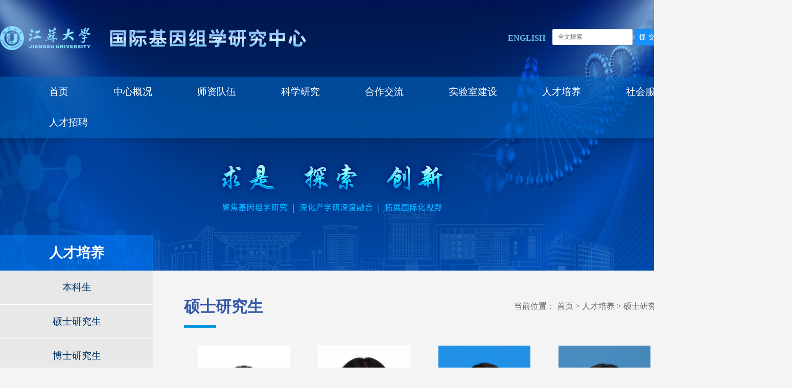

--- FILE ---
content_type: text/html
request_url: https://igc.ujs.edu.cn/rcpy/ssyjs.htm
body_size: 6751
content:
<html>
<head>
<style type="text/css">
<!--
body {
    margin-left: 0px;
    margin-top: 0px;
    margin-right: 0px;
    margin-bottom: 0px;
    background-color: #F4F4F4;}
-->
</style><head>
<meta http-equiv="Content-Type" content="text/html; charset=UTF-8" />
<title>硕士研究生-国际基因组学研究中心</title><meta name="pageType" content="2">
<meta name="pageTitle" content="硕士研究生">
<META Name="keywords" Content="国际基因组学研究中心" />

<link href="../dfiles/5272/jyzxzx/css/css.css" type="text/css" rel="stylesheet">
<link href="../dfiles/5272/jyzxzx/css/preview.css" type="text/css" rel="stylesheet">
<link href="../dfiles/5272/jyzxzx/css/modern-menu.css" type="text/css" rel="stylesheet">
<script type="text/javascript" src="../dfiles/5272/jyzxzx/js/jquery-1.8.0.min.js"></script>
<script type="text/javascript" src="../dfiles/5272/jyzxzx/js/lanrenzhijia.js"></script>
<!--Announced by Visual SiteBuilder 9-->
<link rel="stylesheet" type="text/css" href="../_sitegray/_sitegray.css" />
<script language="javascript" src="../_sitegray/_sitegray.js"></script>
<!-- CustomerNO:77656262657232307764465753565742000100044655 -->
<link rel="stylesheet" type="text/css" href="../rcpypic-ycd.vsb.css" />
<script type="text/javascript" src="/system/resource/js/counter.js"></script>
<script type="text/javascript">_jsq_(1237,'/rcpypic-ycd.jsp',-1,1540323708)</script>
</head>

<body>
<div class="w_top"><table width="1300" border="0" align="center" cellpadding="0" cellspacing="0">
      <tr>
        <td width="994" height="150"><img src="../dfiles/5272/jyzxzx/pics/1.jpg" width="599" height="47"></td>
        <td width="306"><table width="306" border="0" cellspacing="0" cellpadding="0">
          <tr>
            <td width="87"><a href="/En/Home.htm" class="cuti" target="_blank"><font color="#69b9da">ENGLISH</font></a></td>
            <td width="219"><!-- 3.1.3版本 -->



<script language="javascript" src="/system/resource/js/base64.js"></script><script language="javascript" src="/system/resource/js/jquery/jquery-latest.min.js"></script><script language="javascript" src="/system/resource/vue/vue.js"></script><script language="javascript" src="/system/resource/vue/bluebird.min.js"></script><script language="javascript" src="/system/resource/vue/axios.js"></script><script language="javascript" src="/system/resource/vue/polyfill.js"></script><script language="javascript" src="/system/resource/vue/token.js"></script><LINK href="/system/resource/vue/static/element/index.css" type="text/css" rel="stylesheet"><script language="javascript" src="/system/resource/vue/static/element/index.js"></script><script language="javascript" src="/system/resource/vue/static/public.js"></script><script language="javascript" src="/system/resource/openapp/search/js/containsHtmlTags.js"></script><script language="javascript" src="/system/resource/openapp/search/layui/layui.js"></script><style>
    #appu1 .qwss{
        height: 31px;
        font-size: 12px;
        min-width: 157px;
        max-width: 600px;
        width: 60%;
        margin-top: -15px;
        outline: none;
        padding-left: 10px;
        border-radius: 2px;
        border: 1px solid #e4e7ed;}
    #appu1 .tj{
        padding-left: 6px;
        letter-spacing: 5px;
        color: white;
        min-width: 53px;
        max-width: 150px;
        height: 32px;
        border: 0;
        border-radius: 2px;
        background-color: #1890FF;
        position: relative;
        top: 1px;
        width: 20%;
        margin-top: -15px;}
</style>
<div id="divu1"></div>
<script type="text/html" id="htmlu1">
    <div id="appu1">
        <div v-if="!isError">
            <input type="text" class="qwss" placeholder="全文搜索" autocomplete=off v-model=query.keyWord @keyup.enter="onSubmit">
            <input class="tj" name="submit_button" type="button" value="提交" v-on:click="onSubmit()"/>
        </div>
        <div v-if="isError" style="color: #b30216; font-size:18px;text-align: center;padding:20px;">
            应用维护中！
        </div>
    </div>
</script>
<script>
    $("#divu1").html($("#htmlu1").text());
</script>
<script>
    var appOwner = "1540323708";
    var token = 'tourist';
    var urlPrefix = "/aop_component/";

    jQuery.support.cors = true;
    $.ajaxSetup({
        beforeSend: function (request, settings) {
            request.setRequestHeader("Authorization", token);
            request.setRequestHeader("owner", appOwner);
        }
    });

    new Vue({
        el: "#appu1",
        data: function () {
            return {
                query: {
                    keyWord: "",//搜索关键词
                    owner: appOwner,
                    token: token,
                    urlPrefix: urlPrefix,
                    lang:"i18n_zh_CN"
                },
                isError: false
            }
        },
        mounted: function () {
            var _this = this;
            // _this.init();
        },
        methods: {
            init: function(){
                $.ajax({
                    url: "/aop_component//webber/search/test",
                    type: "get",
                    success: function (response) {
                        if (response.code == "0000") {
                        } else if (response.code == "220") {
                            _this.isError = true;
                            console.log(response);
                        } else if (!response.code) {
                            _this.isError = true;
                            console.log(response);
                        }
                    },
                    error: function (response) {
                        _this.isError = true;
                    }
                });
            },
            onSubmit: function (e) {
                var url = "/aop_views/search/modules/resultpc/soso.html";
                if ("10" == "1" || "10" == "2") {
                    url = "" + url;
                }
                var _this = this;
                var query = _this.query;
                if (url.indexOf("?") > -1) {
                    url = url.split("?")[0];
                }
                if (query.keyWord) {
                    var query = new Base64().encode(JSON.stringify(query));
                    window.open(url + "?query=" + query);
                } else {
                    alert("请填写搜索内容")
                }
            },
        }
    })
</script>

<script>
   var appElementu1 = document.querySelector("#appu1");
   if (appElementu1 && appElementu1.__vue__) {

   } else {
      $("#divu1").html($("#htmlu1").text());
      var appOwner = "1540323708";   
      var urlPrefix = "/aop_component/";
      var ifLogin="";
      var token = ifLogin=='true'?gettoken(10, true).trim():'tourist';
      if (containsHtmlTags(token) || !token) { 
         token = 'tourist';
      }
      jQuery.support.cors = true;
      $.ajaxSetup({
        beforeSend: function (request, settings) {
            request.setRequestHeader("Authorization", token);
            request.setRequestHeader("owner", appOwner);
        }
      });
      var queryInfou1 = {
        query: {
            keyWord: "",//搜索关键词
            owner: appOwner,
            token: token,
            urlPrefix: urlPrefix,
            lang:"i18n_zh_CN"
        },
        isError: false
      };
      function keyUpFunu1(e){
        var theEvent = e || window.event;
        var keyCode = theEvent.keyCode || theEvent.which || theEvent.charCode;
        if(keyCode == 13){
          onSubmitu1();
        }
      };

      function onSubmitu1(e) {
        queryInfou1.query.keyWord= $("#appu1  .qwss").val();
        
        var url = "/aop_views/search/modules/resultpc/soso.html";      
        if ("10" == "1" || "10" == "2") {
           url = "" + url;
        }
        var query = queryInfou1.query;
        if (url.indexOf("?") > -1) {
            url = url.split("?")[0];
        }
        if (query.keyWord) {
            var query = new Base64().encode(JSON.stringify(query));
            window.open(url + "?query=" + query);
        } else {
            alert("请填写搜索内容")
        }
      };
   }
</script></td>
          </tr>
        </table></td>
      </tr>
    </table>
      <table width="100%" border="0" align="center" cellpadding="0" cellspacing="0" background="../dfiles/5272/jyzxzx/pics/3.jpg">
        <tr>
          <td height="60" align="center" class="p14"><div id="menu5">
    <ul class="menu-top">
                <li><a href="../index.htm" title="首页" class="menu-button"><span class="menu-label">　首页　</span></a>
        </li>
        <li><a href="../zxgk.htm" title="中心概况" class="menu-button"><span class="menu-label">　中心概况　</span></a>
        <div class="menu-dropdown menu-dropdown1">
                <ul class="menu-sub">
                    <li><a href="../zxgk/zxjj.htm" title="中心简介" class="menu-subbutton"><span class="menu-label">中心简介</span></a></li>
                </ul>
            </div>
        </li>
        <li><a href="../szdw.htm" title="师资队伍" class="menu-button"><span class="menu-label">　师资队伍　</span></a>
        <div class="menu-dropdown menu-dropdown1">
                <ul class="menu-sub">
                    <li><a href="../szdw/wjzj.htm" title="外籍专家" class="menu-subbutton"><span class="menu-label">外籍专家</span></a></li>
                    <li><a href="../szdw/rxrc.htm" title="柔性人才" class="menu-subbutton"><span class="menu-label">柔性人才</span></a></li>
                    <li><a href="../szdw/yjtd.htm" title="研究团队" class="menu-subbutton"><span class="menu-label">研究团队</span></a></li>
                </ul>
            </div>
        </li>
        <li><a href="../kxyj.htm" title="科学研究" class="menu-button"><span class="menu-label">　科学研究　</span></a>
        <div class="menu-dropdown menu-dropdown1">
                <ul class="menu-sub">
                    <li><a href="../kxyj/kypt.htm" title="科研平台" class="menu-subbutton"><span class="menu-label">科研平台</span></a></li>
                    <li><a href="../kxyj/kyxm.htm" title="科研项目" class="menu-subbutton"><span class="menu-label">科研项目</span></a></li>
                    <li><a href="../kxyj/kycg.htm" title="科研成果" class="menu-subbutton"><span class="menu-label">科研成果</span></a></li>
                </ul>
            </div>
        </li>
        <li><a href="../hzjl/wgzjgzs.htm" title="合作交流" class="menu-button"><span class="menu-label">　合作交流　</span></a>
        <div class="menu-dropdown menu-dropdown1">
                <ul class="menu-sub">
                    <li><a href="../hzjl/wgzjgzs.htm" title="外国专家工作室" class="menu-subbutton"><span class="menu-label">外国专家工作室</span></a></li>
                    <li><a href="../hzjl/gjhzxm.htm" title="国际合作项目" class="menu-subbutton"><span class="menu-label">国际合作项目</span></a></li>
                    <li><a href="../hzjl/lhpy.htm" title="联合培养" class="menu-subbutton"><span class="menu-label">联合培养</span></a></li>
                    <li><a href="../hzjl/cxyfw.htm" title="产学研服务" class="menu-subbutton"><span class="menu-label">产学研服务</span></a></li>
                </ul>
            </div>
        </li>
        <li><a href="../sysjs.htm" title="实验室建设" class="menu-button"><span class="menu-label">　实验室建设　</span></a>
        <div class="menu-dropdown menu-dropdown1">
                <ul class="menu-sub">
                    <li><a href="../sysjs/sysdwfw.htm" title="实验室对外服务" class="menu-subbutton"><span class="menu-label">实验室对外服务</span></a></li>
                    <li><a href="../sysjs/gzzd.htm" title="规章制度" class="menu-subbutton"><span class="menu-label">规章制度</span></a></li>
                    <li><a href="../sysjs/xjyq.htm" title="先进仪器" class="menu-subbutton"><span class="menu-label">先进仪器</span></a></li>
                </ul>
            </div>
        </li>
        <li><a href="bks.htm" title="人才培养" class="menu-button"><span class="menu-label">　人才培养　</span></a>
        <div class="menu-dropdown menu-dropdown1">
                <ul class="menu-sub">
                    <li><a href="bks.htm" title="本科生" class="menu-subbutton"><span class="menu-label">本科生</span></a></li>
                    <li><a href="ssyjs.htm" title="硕士研究生" class="menu-subbutton"><span class="menu-label">硕士研究生</span></a></li>
                    <li><a href="bsyjs.htm" title="博士研究生" class="menu-subbutton"><span class="menu-label">博士研究生</span></a></li>
                    <li><a href="bsh.htm" title="博士后" class="menu-subbutton"><span class="menu-label">博士后</span></a></li>
                </ul>
            </div>
        </li>
        <li><a href="../shfw.htm" title="社会服务" class="menu-button"><span class="menu-label">　社会服务　</span></a>
        <div class="menu-dropdown menu-dropdown1">
                <ul class="menu-sub">
                    <li><a href="../shfw/kphd.htm" title="科普活动" class="menu-subbutton"><span class="menu-label">科普活动</span></a></li>
                    <li><a href="../shfw/lslcyy.htm" title="流式临床应用" class="menu-subbutton"><span class="menu-label">流式临床应用</span></a></li>
                    <li><a href="../shfw/zplsfw.htm" title="质谱流式服务" class="menu-subbutton"><span class="menu-label">质谱流式服务</span></a></li>
                </ul>
            </div>
        </li>
        <li><a href="../rczp.htm" title="人才招聘" class="menu-button"><span class="menu-label">　人才招聘　</span></a>
        <div class="menu-dropdown menu-dropdown1">
                <ul class="menu-sub">
                    <li><a href="../rczp/zpxx.htm" title="招聘信息" class="menu-subbutton"><span class="menu-label">招聘信息</span></a></li>
                </ul>
            </div>
        </li>
    </ul>
</div></td>
        </tr>
      </table>
      <table width="100%" border="0" align="center" cellpadding="0" cellspacing="0">
        <tr>
          <td><img src="../dfiles/5272/jyzxzx/pics/5.jpg" width="100%" height="12"></td>
        </tr>
      </table></div>
<table width="100%" border="0" align="center" cellpadding="0" cellspacing="0" style="background: url(../dfiles/5272/jyzxzx/pics/nybanner1.jpg) no-repeat;background-size: 100% 100%;">
  <tr>
    <td height="530" valign="bottom"><table width="1300" border="0" align="center" cellpadding="0" cellspacing="0">
      <tr>
        <td height="150" align="center" valign="top"><img src="../dfiles/5272/jyzxzx/pics/32.jpg" width="454" height="107"></td>
      </tr>
    </table>
      <table width="1300" border="0" align="center" cellpadding="0" cellspacing="0">
      <tr>
        <td width="300" height="70" align="center" class="white p20 cuti" background="../dfiles/5272/jyzxzx/pics/33.jpg">人才培养</td>
        <td width="1000">&nbsp;</td>
      </tr>
    </table></td>
  </tr>
</table>
<table width="1300" border="0" align="center" cellpadding="0" cellspacing="0">
  <tr>
    <td width="300" height="565" valign="top"><table width="300" border="0" align="center" cellpadding="0" cellspacing="0">
        <tr>
          <td height="50"><table width="300" border="0" cellspacing="0" cellpadding="0">
  <tr class="row1">
    <td height="66" align="center" class="link6 p14"><a href="bks.htm">本科生</a></td>
  </tr>
  <tr>
    <td height="1" align="center" bgcolor="#FFFFFF"></td>
  </tr>
</table>
<table width="300" border="0" cellspacing="0" cellpadding="0">
  <tr class="row1">
    <td height="66" align="center" class="link6 p14"><a href="ssyjs.htm">硕士研究生</a></td>
  </tr>
  <tr>
    <td height="1" align="center" bgcolor="#FFFFFF"></td>
  </tr>
</table>
<table width="300" border="0" cellspacing="0" cellpadding="0">
  <tr class="row1">
    <td height="66" align="center" class="link6 p14"><a href="bsyjs.htm">博士研究生</a></td>
  </tr>
  <tr>
    <td height="1" align="center" bgcolor="#FFFFFF"></td>
  </tr>
</table>
<table width="300" border="0" cellspacing="0" cellpadding="0">
  <tr class="row1">
    <td height="66" align="center" class="link6 p14"><a href="bsh.htm">博士后</a></td>
  </tr>
  <tr>
    <td height="1" align="center" bgcolor="#FFFFFF"></td>
  </tr>
</table>
</td>
        </tr>
      </table>
      <table width="100" border="0" align="center" cellpadding="0" cellspacing="0">
        <tr>
          <td>&nbsp;</td>
        </tr>
      </table>
      <table width="300" border="0" align="center" cellpadding="0" cellspacing="0">
        <tr>
          <td><img src="../dfiles/5272/jyzxzx/pics/36.jpg" width="300" height="457"></td>
        </tr>
      </table>
      <table width="134" height="31" border="0" align="center" cellpadding="0" cellspacing="0">
        <tr>
          <td height="50">&nbsp;</td>
        </tr>
      </table></td>
    <td width="1000" valign="top"><table width="134" height="31" border="0" align="center" cellpadding="0" cellspacing="0">
      <tr>
        <td height="50">&nbsp;</td>
      </tr>
    </table>
      <table width="940" height="31" border="0" cellpadding="0" cellspacing="0" style="margin-left:60px;">
        <tr>
          <td width="263" class="p23 cuti"><font color="#3658a7">硕士研究生</font></td>
          <td width="637" align="right" class="color666666">当前位置：
                首页

                >
                人才培养

                >
                硕士研究生
</td>
        </tr>
      </table>
      <table width="940" border="0" cellpadding="0" cellspacing="0" style="margin-left:60px;">
        <tr>
          <td height="20" valign="bottom"><img src="../dfiles/5272/jyzxzx/pics/37.jpg" width="63" height="5"></td>
        </tr>
      </table>
      <table width="134" height="31" border="0" align="center" cellpadding="0" cellspacing="0">
        <tr>
          <td height="30">&nbsp;</td>
        </tr>
      </table>
      <table width="940" border="0" cellpadding="0" cellspacing="0" style="margin-left:60px;">
        <tr>
          <td height="50" valign="bottom">



<script language="javascript" src="/system/resource/js/vsbpreloadimg.js"></script>
<table cellpadding="0" cellspacing="0" width="100%" align="center" class="winstyle1093307">
<INPUT TYPE="hidden" NAME="actiontype" VALUE=""><input type="hidden" name="_scode_" value="1768474757597"><input type="hidden" name="urltype" value="tree.TreeTempUrl"><input type="hidden" name="wbtreeid" value="1237"><input type="hidden" name="outFlag" value="false">
<style type="text/css">
.headStylecrag0ld9xf, .headStylecrag0ld9xf td, .headStylecrag0ld9xf div {font-size: 12px;font-family:宋体; color: #000000; margin-left: auto; margin-right: auto; line-height:14px;}
.defaultButtonStyle {font-size: 12px;font-family:宋体; height:20px;color: #000000;BORDER: #AFD5F5 1px solid; margin: 0px;padding: 0px; FILTER:progid:DXImageTransform.Microsoft.Gradient(GradientType=0,StartColorStr=#ffffff, EndColorStr=#BDDBF7);  CURSOR: pointer; line-height:14px;background:-webkit-gradient(linear, 0 0, 0 100%, from(#ffffff), to(#BDDBF7));background: -moz-linear-gradient( top,#ffffff,#BDDBF7);background:-ms-linear-gradient(top,#ffffff 0%,#bddbf7 100%);}
.defaultinputStyle {font-size: 12px;font-family:宋体; height:20px; border:1px solid #AFD5F5; line-height:14px;}
.colHeader {font-size: 12px;font-family:宋体; line-height:14px;}
.headStylecrag0ld9xf a, .pageList .this-page {font-size: 12px;font-family:宋体; display:inline-block; height:14px; padding: 2px 4px; border: solid 1px #AFD5F5; background: #fff; text-decoration: none; MARGIN-RIGHT: 1px;line-height:14px;}
.headStylecrag0ld9xf a:visited {font-size: 12px;font-family:宋体; color: #000000; text-decoration: none; line-height:14px;}
.headStylecrag0ld9xf .PrevDisabled {font-size: 12px;font-family:宋体; display:inline-block;height:14px;  margin-right: 3px; padding: 2px 4px; background: #fff;color:#ccc;border: solid 1px #AFD5F5; line-height:14px;}
.headStylecrag0ld9xf .SelectList {font-size: 12px;font-family:宋体;line-height:14px;}
.headStylecrag0ld9xf .Prev { font-size: 12px;font-family:宋体; margin-right: 3px; padding: 2px 4px;line-height:14px;}
.headStylecrag0ld9xf .break {font-size: 12px;font-family:宋体; border: none; text-decoration: none; line-height:14px;}
.headStylecrag0ld9xf .NextDisabled { font-size: 12px;font-family:宋体;display:inline-block; height:14px; margin-left: 2px; padding: 2px 4px;background: #fff;color:#ccc;border: solid 1px #AFD5F5; line-height:14px;}
.headStylecrag0ld9xf .Next { font-size: 12px;font-family:宋体; margin-left: 2px; padding: 2px 4px;line-height:14px;}
.headStylecrag0ld9xf .this-page {font-size: 12px;font-family:宋体;display:inline-block;height:14px;padding: 2px 4px; border: solid 1px #AFD5F5; background: #E1F0FD; font-weight: bold; color:black; MARGIN-RIGHT: 1px;line-height:14px;}
.headStylecrag0ld9xf a:hover {font-size: 12px;font-family:宋体;color: black; background: #EFF7FE; border-color: #AFD5F5; text-decoration: none;line-height:14px;}
.headStylecrag0ld9xf a:link {font-size: 12px;font-family:宋体;color: #000000; text-decoration: none;line-height:14px;}
.headStylecrag0ld9xf a:active { font-size: 12px;font-family:宋体;color: black; text-decoration: none; background: #EFF7FE; line-height:14px;}
</style><script language="javascript" src="/system/resource/js/gotopage.js"></script><script type="text/javascript">function a1093307_gopage_fun(){_simple_list_gotopage_fun(2,'a1093307GOPAGE',2)}</script> 
<tr>
    <td>
    <div id="u_u7_imgcontent"></div>
    </td>
</tr>
</table>
<table cellpadding="0" width="100%" align="center">
<tr><td width="100%">
<table align="center">
    <tr>
        <td>
        <TR><td colspan="0"><table cellspacing="0" class="headStylecrag0ld9xf" width="100%" cellpadding="1"><tr valign="middle"><TD nowrap align="left" width="1%" id="fanye1093307">共13条&nbsp;&nbsp;1/2&nbsp;</td><td nowrap align="left"><div><span class="PrevDisabled">首页</span><span class="PrevDisabled">上页</span><a href="ssyjs/1.htm" class="Next">下页</a><a href="ssyjs/1.htm" class="Next">尾页</a>&nbsp;&nbsp;<input align="absmiddle" type="button" class="defaultButtonStyle" id="gotopagebut" name="a1093307Find" value="转到" onclick="javascript:a1093307_gopage_fun()"><INPUT size="2" align="absmiddle" class="defaultInputStyle" NAME="a1093307GOPAGE" id="a1093307GOPAGE" VALUE="" style="margin-left:1px;margin-right:1px">页</div></td></tr></table> 
        </td>
    </tr>
</table>
</td></tr>
<tr><td width="100%" align="center">   
    <table cellspacing="" cellpadding="" class="winstyle1093307" border="0">           
    <tr><td align="center">     
         
    </td></tr>     
    </table>   
 </td></tr>
 </form>
 </table>
 <div style="display:none"><a id="u_u7_2936_a" href="../info/1237/2936.htm"></a><a id="u_u7_2956_a" href="../info/1237/2956.htm"></a><a id="u_u7_2966_a" href="../info/1237/2966.htm"></a><a id="u_u7_2976_a" href="../info/1237/2976.htm"></a><a id="u_u7_2986_a" href="../info/1237/2986.htm"></a><a id="u_u7_2996_a" href="../info/1237/2996.htm"></a><a id="u_u7_3016_a" href="../info/1237/3016.htm"></a><a id="u_u7_3026_a" href="../info/1237/3026.htm"></a><a id="u_u7_3036_a" href="../info/1237/3036.htm"></a><a id="u_u7_3046_a" href="../info/1237/3046.htm"></a><a id="u_u7_3056_a" href="../info/1237/3056.htm"></a><a id="u_u7_3076_a" href="../info/1237/3076.htm"></a></div>
<SCRIPT language="JavaScript">
var u_u7_imgs = new VsbPreloadImgArray();
var u_u7_title =["黄麒宁", "孙晶瑶", "刘阿淳", "张小雨", "殷鹏", "钱程", "傅伊澄", "陈泽宇", "乐章", "张作伟", "张正", "秦德猛"];
var u_u7_clickstr =["", "", "", "", "", "", "", "", "", "", "", ""];
var u_u7_summary =["姓名：黄麒宁年级：硕士生一年级专业：免疫学导师...", "姓名：孙晶瑶年级：研究生一年级专业：临床检验诊...", "姓名：刘阿淳年级：硕士一年级专业：临床检验诊断...", "姓名：张小雨年级：硕士一年级专业：免疫学导师：...", "姓名：殷鹏年级：硕士二年级专业：临床检验诊断学...", "姓名：钱程年级：硕士二年级专业：临床检验诊断学...", "姓名：傅伊澄年级：硕士二年级专业：免疫学导师：...", "姓名：陈泽宇年级：硕士二年级专业：临床检验诊断...", "姓名：乐章年级：硕士三年级专业：免疫学导师：马", "姓名：张作伟年级：硕士三年级专业：临床检验诊断...", "姓名:张正年级:硕士三年级专业:临床检验诊断学导师...", "姓名：秦德猛年级：硕士三年级专业：临床检验诊断..."];
var u_u7_id =["2936", "2956", "2966", "2976", "2986", "2996", "3016", "3026", "3036", "3046", "3056", "3076"];
var u_u7_picurl =["\/__local\/3\/00\/2F\/9CD81A4A95CF8BFB742CD8F9BB5_F4797E71_C831.jpeg", "\/__local\/9\/D2\/21\/BE004E2386BB32920E352CDCE66_412C66B6_10B941.png", "\/__local\/0\/61\/0F\/C5C3455233F0590A04718A552C3_5952E096_1DD74.png", "\/__local\/7\/93\/08\/A3FC4B27DFACC8573FB2B242EC9_053F154C_CB010.png", "\/__local\/1\/79\/01\/0CF220D7FABE344DC87AC259F67_408BD856_608D.jpg", "\/__local\/3\/A0\/DA\/52916CB019DE8E9D3A0E1CD101C_E5D94166_3856E.jpg", "\/__local\/E\/66\/AD\/943AA91BC8415DF56C36652E7A6_C8371B96_66EC.jpg", "\/__local\/F\/5E\/EA\/455329283BE9F00DA2191A588EA_B4EC7610_CB57.png", "\/__local\/E\/73\/84\/23069B9E2325A0B52F28E488E62_12C10FEF_45F7.jpg", "\/__local\/1\/A8\/F8\/A257E0851C248E685E6ADF846D6_279203D9_2A3E3.jpg", "\/__local\/4\/52\/20\/D2E4F52B5ADD23AB4A5301B8994_376330A2_38319.jpg", "\/__local\/A\/B8\/72\/28EBAE06445BEFA784DCBF57026_FBC2C302_82A9.jpg"];

var u_u7_imconent =  document.getElementById("u_u7_imgcontent");

var u_u7_resultstr = "<table width=100%>";
var u_u7_i = 0;
var u_u7_showindex = 0;
var u_u7_endcount = u_u7_title.length;

var u_u7_imagei = u_u7_i;

for(;u_u7_i<u_u7_title.length;u_u7_i++)
{
	var u_u7_link=document.getElementById("u_u7_"+u_u7_id[u_u7_i]+"_a").href;
    if(u_u7_showindex%4==0)
    {
        u_u7_resultstr+="<tr>";
    }
    u_u7_resultstr+="<td align='center' width='25%' valign=top>";
    u_u7_resultstr+="<table cellpadding='3' bgcolor=#f5f5f5 border='0' style='border:0px solid #e3e3e3;'><tr><td width='180' height='240' valign=middle align=center><div style=\"overflow:hidden;height:240px;width:180px\" ><a href='"+u_u7_link+"' target='_blank'><img id='u_u7_img"+u_u7_id[u_u7_i]+"' name='u_u7_img' border='0' src='/system/resource/images/loading.gif'></a></div></td></tr></table>";
  
    u_u7_resultstr+= "<span><a href='"+u_u7_link+"' target='_blank'><span  class='titlestyle1093307' >"+u_u7_title[u_u7_i]+"</span></a><br><br></span>";
  
    u_u7_resultstr += u_u7_clickstr[u_u7_i];
  
    u_u7_resultstr+="</td>";
    u_u7_showindex ++;
}
u_u7_resultstr+="</tr>";
u_u7_resultstr+="</table>";
u_u7_imconent.innerHTML = u_u7_resultstr;
for(;u_u7_imagei<u_u7_endcount && u_u7_imagei<u_u7_title.length;u_u7_imagei++)
{
    u_u7_imgs.addImg(u_u7_picurl[u_u7_imagei], "u_u7_img"+u_u7_id[u_u7_imagei], u_u7_onimgload);
}
function u_u7_onimgload(img, imgid) 
{ 
    img.showImg(document.getElementById(imgid), 180, 240, true, true, false);
} 
</SCRIPT>

</td>
        </tr>
      </table>
      <table width="300" border="0" align="center" cellpadding="0" cellspacing="0">
        <tr>
          <td height="70">&nbsp;</td>
        </tr>
      </table></td>
  </tr>
</table>
<table width="100%" border="0" align="center" cellpadding="0" cellspacing="0">
  <tr>
    <td height="120" bgcolor="#4A8AE1"><table width="911" border="0" align="center" cellpadding="0" cellspacing="0">
      <tr>
        <td width="911" align="center" class="white p12 lineheight1">版权所有：江苏大学国际基因组学研究中心　Copyright © 2020-2023 igc.ujs.edu.cn. All Rights Reserved<br>
          地址：江苏省镇江市学府路301号　　电话：0511-88780266　　邮编：212013</td>
      </tr>
    </table></td>
  </tr>
</table>
</body>
</html>


--- FILE ---
content_type: text/css
request_url: https://igc.ujs.edu.cn/dfiles/5272/jyzxzx/css/css.css
body_size: 713
content:
@charset "utf-8";
.enzt {
	font-family: "Century Gothic";}
.enzt1 {
	font-family: "Arial";}
.enzt2 {
	font-family: "Candara";}
.enzt3 {
	font-family: "微软雅黑";}
.p9 {
	font-size: 9pt;}
.p10 {
	font-size: 10pt;}
.p11 {
	font-size: 10.5pt;}
.p12 {
	font-size: 12pt;}
.p13 {
	font-size: 13pt;}
.p14 {
	font-size: 14pt;}
.p15 {
	font-size: 15pt;}
.p16 {
	font-size: 16pt;}
.p17 {
	font-size: 17pt;}
.p18 {
	font-size: 18pt;}
.p20 {
	font-size: 20pt;}
.p22 {
	font-size: 22pt;}
.p23 {
	font-size: 23pt;}
.p24 {
	font-size: 24pt;}
.p26 {
	font-size: 26pt;}
.p33 {
	font-size: 33pt;}
.p42 {
	font-size: 42pt;}
.cuti {
	font-weight: bold
;}

.color2954A2 {
	color: #2954A2
;}
.color666666 {
	color: #666666
;}
.colorcccccc {
	color: #cccccc
;}
.color333333 {
	color: #333333
;}
.color999999 {
	color: #999999
;}
.white {
	color: #ffffff
;}
.blank {
	color: #000000
;}
.color00ffff {
	color: #00ffff 
;}
.colorF4792C {
	color: #F4792C
;}
.color08652A {
	color: #08652A
;}
.color8E8E8E {
	color: #8E8E8E
;}
.color4AB371 {
	color: #4AB371
;}
.color10823C {
	color: #10823C
;}
.color2879b2 {
	color: #2879b2
;}
.colorB0DDE8 {
	color: #B0DDE8
;}
.colorEFB15D {
	color: #EFB15D
;}
.colorcccccc {
	color: #cccccc
;}

.lineheight0 {
	line-height: 22px;}

.lineheight1 {
	line-height: 28px;}

.lineheight2 {
	line-height: 32px;}

.lineheight3 {
	line-height: 36px;}

.yuanjiao {border-radius:10px;}

.card-thumb {
	will-change: transform;
	transition: transform ease-in-out .5s;}

.card-thumb:hover {
	transform: scale(1.05);}

	
	a:link {
	text-decoration: none;}

a:visited {
	text-decoration: none;}

a:hover {
	text-decoration: underline;}

a:active {
	text-decoration: none;}

.link1 a {color:#000000;}
.link1 a:hover {color:#0099cc;}
.link1 a:hover {text-decoration: none;}

.link2 a {color:#ffffff;}
.link2 a:hover {color:#FFDD82;}
.link2 a:hover {text-decoration: none;}

.link3 a {color:#000;}
.link3 a:hover {color:#2879b2;font-weight: bold;}

.link5 a {color:#ffffff;}
.link5 a:hover {color:#00ffff;}
.link5 a:hover {text-decoration: none;}

.link4 a {color:#666666;}
.link4 a:hover {color:#0099cc;}
.link4 a:hover {text-decoration: none;}

.link6 a {color:#003366;}
.link6 a:hover {color:#ffffff;font-weight: bold;}
.link6 a:hover {text-decoration: none;}

.wzyy {
       text-shadow: 3px 3px 3px white;}

.row {
  background-color: #F4F4F4;}

.row:hover {
  background-color: #FFFFFF;}

.row1 {
  background-color: #E8E8E8;}

.row1:hover {
  background-color: #01A4F1;}

.w_top {
        position: absolute;
        z-index:10000;
        width:100%;
		top:0;}
	
.left_menu {float: left;width:100%;}
.left_menu li a{float: left;width: 100%;height:60px;line-height: 60px;border-bottom: 1px solid #E6E6E6;font-size: 14pt;text-align: center;}
.left_menu li a:hover {background: #3E9DE1;color:#fff;}
    

--- FILE ---
content_type: text/css
request_url: https://igc.ujs.edu.cn/dfiles/5272/jyzxzx/css/modern-menu.css
body_size: 821
content:
#menu5{font-family:Century Gothic,sans-serif;font-size:12px;width:1450px;height:60px;-webkit-border-radius:5px;-moz-border-radius:5px;-ms-border-radius:5px;-o-border-radius:5px;border-radius:0px;padding:0 50px;display:block;line-height:1;}
#menu5 h1,#menu5 ul,#menu5 p,#menu5 img{margin-left:2;padding:0;border:0;}
#menu5 h1{font-weight:400;}
#menu5 ul{list-style:none;}
#menu5 a{text-decoration:none;color:#5f5f5f;}
#menu5 .menu-label{font-weight:500;font-size: 14pt;}
#menu5 .menu-top>li{float:left;position:relative;text-align:center;-webkit-transition:background-color .2s;-moz-transition:background-color .2s;-ms-transition:background-color .2s;-o-transition:background-color .2s;transition:background-color .2s;}
#menu5 .menu-top>li:hover{background-color:#0266B7;-webkit-transition:background-color .2s;-moz-transition:background-color .2s;-ms-transition:background-color .2s;-o-transition:background-color .2s;transition:background-color .2s;}
#menu5 .menu-top .menu-right{float:right;}
#menu5 .menu-button{display:block;line-height:60px;padding:0 25px;color:#ffffff;-webkit-transition:color .2s;-moz-transition:color .2s;-ms-transition:color .2s;-o-transition:color .2s;transition:color .2s;}
#menu5 li:hover .menu-button{color:#00ffff;-webkit-transition:color .2s;-moz-transition:color .2s;-ms-transition:color .2s;-o-transition:color .2s;transition:color .2s;}
#menu5 .menu-drop{padding-right:15px;}
#menu5 .menu-drop .menu-label{padding-right:20px;background:url(../image/menu1-drop1.jpg) no-repeat right;-webkit-transition:background .2s;-moz-transition:background .2s;-ms-transition:background .2s;-o-transition:background .2s;transition:background .2s;}
#menu5 li:hover .menu-drop .menu-label{background:url(../image/menu4-drop2.jpg) no-repeat right;-webkit-transition:background .2s;-moz-transition:background .2s;-ms-transition:background .2s;-o-transition:background .2s;transition:background .2s;}
#menu5 .menu-dropdown{text-align:left;background-color:#0266B7;-webkit-border-radius:0 0 50px 50px;-moz-border-radius:0 0 5px 5px;-ms-border-radius:0 0 5px 5px;-o-border-radius:0 0 5px 5px;border-radius:0 0 5px 5px;position:absolute;left:-5000px;opacity:0;z-index:1000;}
#menu5 li:hover .menu-dropdown{left:0;opacity:1;-webkit-transition:opacity .2s;-moz-transition:opacity .2s;-ms-transition:opacity .2s;-o-transition:opacity .2s;transition:opacity .2s;}
#menu5 .menu-right:hover .menu-dropdown{left:auto;right:0;}
#menu5 .menu-sub{margin:10px 0;}
#menu5 .menu-sub li{width:171px;text-align:center;white-space:nowrap;-webkit-transition:background-color .1s;-moz-transition:background-color .1s;-ms-transition:background-color .1s;-o-transition:background-color .1s;transition:background-color .1s;}
#menu5 .menu-sub li:hover{background:#004998 url(../image/menu4-select.jpg) no-repeat 10px;-webkit-transition:background-color .2s;-moz-transition:background-color .2s;-ms-transition:background-color .2s;-o-transition:background-color .2s;transition:background-color .2s;}
#menu5 .menu-subbutton{display:block;padding:7px 25px;line-height:1.3;color:#fafafa;-webkit-transition:color .2s;-moz-transition:color .2s;-ms-transition:color .2s;-o-transition:color .2s;transition:color .2s;}
#menu5 .menu-sub li:hover .menu-subbutton{color:#00ffff;-webkit-transition:color .2s;-moz-transition:color .2s;-ms-transition:color .2s;-o-transition:color .2s;transition:color .2s;}
#menu5 .menu-desc{font-style:italic;color:#eaeaea;-webkit-transition:color .2s;-moz-transition:color .2s;-ms-transition:color .2s;-o-transition:color .2s;transition:color .2s;}
#menu5 .menu-sub li:hover .menu-desc{color:#707070;-webkit-transition:color .2s;-moz-transition:color .2s;-ms-transition:color .2s;-o-transition:color .2s;transition:color .2s;}
#menu5 .menu-row{vertical-align:text-top;display:inline-block;zoom:1;*display:inline;}
#menu5 .menu-row .menu-sub{margin:0;}#menu5 h1{font-size:2em;color:#f0f0f0;}#menu5 p{color:#f0f0f0;}
#menu5 .emp{font-weight:700;}
#menu5 .quote{font-style:italic;}
#menu5 .menu-dropdown3{padding-top:5px;white-space:nowrap;}
#menu5 .menu-dropdown3 h1{margin:0 0 5px 20px;}
#menu5 .menu-dropdown3 .menu-row{border-right:1px dotted #707070;margin:5px 0;}
#menu5 .menu-dropdown3 .menu-row:last-child{border-right:0;}
#menu5 .menu-dropdown4{padding-top:5px;white-space:nowrap;}
#menu5 .menu-dropdown4 h1{margin:0 0 5px 20px;}
#menu5 .menu-dropdown4 .menu-row div{border-right:1px dotted #707070;margin:5px 0 10px;}
#menu5 .menu-dropdown4 .menu-row:last-child div{border-right:0;}
#menu5 .menu-dropdown4 .menu-row div:last-child{margin-bottom:5px;}
#menu5 .menu-dropdown6 img{margin-right:5px;vertical-align:middle;}
#menu5 .menu-dropdown6 .menu-label{vertical-align:middle;}
#menu5 .menu-dropdown6 .menu-subbutton{padding:5px 20px;}
#menu5 .menu-dropdown7{padding:10px;width:210px;}
#menu5 .menu-dropdown7 p{margin-top:7px;}
#menu5 .menu-dropdown7 h1{color:#f0f0f0;padding-bottom:3px;border-bottom:1px solid #e0e0e0;}

--- FILE ---
content_type: text/css
request_url: https://igc.ujs.edu.cn/rcpypic-ycd.vsb.css
body_size: -29
content:
.titlestyle1093307{ font-size: 12pt; color: #222222; line-height: 150%; text-decoration: none;}
.buttonstyle1093307{ font-size: 9pt ;}
.summarystyle1093307{ font-size: 9pt ;}
.clickstyle1093307{ font-size: 9pt ;}
.winstyle1093307{ font-size: 9pt ;}
.headstyle1093307{ font-weight: bold; font-size: 9pt ;}

